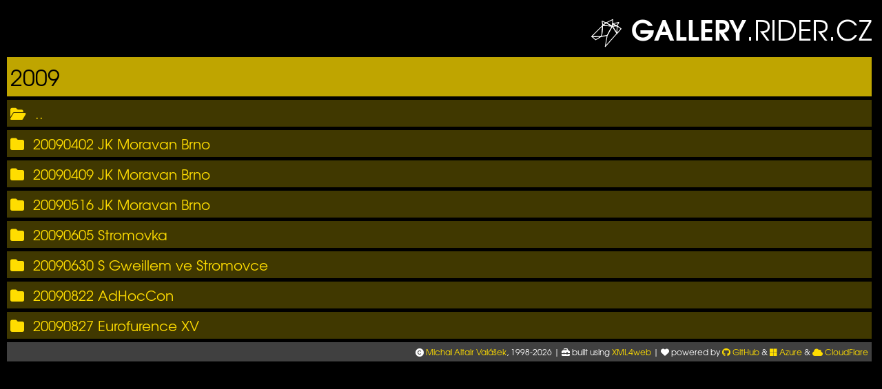

--- FILE ---
content_type: text/html
request_url: https://gallery.rider.cz/2009
body_size: 1598
content:
<!DOCTYPE html>
<html>
  <head prefix="og:http://ogp.me/ns#">
    <meta charset="utf-8" />
    <title>2009 | RIDER.CZ Photo Gallery</title>
    <link rel="stylesheet" href="https://cdnjs.cloudflare.com/ajax/libs/font-awesome/6.5.2/css/all.min.css" integrity="sha512-SnH5WK+bZxgPHs44uWIX+LLJAJ9/2PkPKZ5QiAj6Ta86w+fsb2TkcmfRyVX3pBnMFcV7oQPJkl9QevSCWr3W6A==" crossorigin="anonymous" referrerpolicy="no-referrer" />
    <link rel="stylesheet" href="/Content/styles.min.css?sha=6AC6B83189FD605DDAED758F226F8AFE12EA05D5" />
    <meta name="author" content="Michal Altair Valášek" />
    <meta name="description" content="Photo Gallery" />
    <meta name="viewport" content="width=device-width" />
    <meta name="msapplication-TileColor" content="#000000" />
    <meta name="msapplication-TileImage" content="https://gallery.rider.cz/Content/Favicon/ms-icon-144x144.png" />
    <meta name="theme-color" content="#000000" />
    <meta property="og:title" content="2009 | RIDER.CZ Photo Gallery" />
    <meta property="og:image" content="https://gallery.rider.cz/Content/Favicon/android-icon-192x192.png" />
    <meta property="og:type" content="website" />
    <link rel="apple-touch-icon" sizes="57x57" href="https://gallery.rider.cz/Content/Favicon/apple-icon-57x57.png" />
    <link rel="apple-touch-icon" sizes="60x60" href="https://gallery.rider.cz/Content/Favicon/apple-icon-60x60.png" />
    <link rel="apple-touch-icon" sizes="72x72" href="https://gallery.rider.cz/Content/Favicon/apple-icon-72x72.png" />
    <link rel="apple-touch-icon" sizes="76x76" href="https://gallery.rider.cz/Content/Favicon/apple-icon-76x76.png" />
    <link rel="apple-touch-icon" sizes="114x114" href="https://gallery.rider.cz/Content/Favicon/apple-icon-114x114.png" />
    <link rel="apple-touch-icon" sizes="120x120" href="https://gallery.rider.cz/Content/Favicon/apple-icon-120x120.png" />
    <link rel="apple-touch-icon" sizes="144x144" href="https://gallery.rider.cz/Content/Favicon/apple-icon-144x144.png" />
    <link rel="apple-touch-icon" sizes="152x152" href="https://gallery.rider.cz/Content/Favicon/apple-icon-152x152.png" />
    <link rel="apple-touch-icon" sizes="180x180" href="https://gallery.rider.cz/Content/Favicon/apple-icon-180x180.png" />
    <link rel="icon" type="image/png" sizes="192x192" href="https://gallery.rider.cz/Content/Favicon/android-icon-192x192.png" />
    <link rel="icon" type="image/png" sizes="32x32" href="https://gallery.rider.cz/Content/Favicon/favicon-32x32.png" />
    <link rel="icon" type="image/png" sizes="96x96" href="https://gallery.rider.cz/Content/Favicon/favicon-96x96.png" />
    <link rel="icon" type="image/png" sizes="16x16" href="https://gallery.rider.cz/Content/Favicon/favicon-16x16.png" />
    <link rel="manifest" href="https://gallery.rider.cz/manifest.json" />
    <link rel="image_src" href="https://gallery.rider.cz/Content/Favicon/android-icon-192x192.png" />
  </head>
  <body>
    <header>
      <object data="/Content/Images/logo_white.svg" type="image/svg+xml">logo</object>
      <span>
        <b>GALLERY</b>.RIDER.CZ</span>
    </header>
    <h1>2009</h1>
    <nav>
      <ul>
        <li class="parent">
          <a href="/">
            <i class="fa-solid fa-folder-open">​</i>..</a>
        </li>
        <li>
          <a href="/2009/20090402_JK_Moravan_Brno">
            <i class="fa-solid fa-folder">​</i>20090402 JK Moravan Brno</a>
        </li>
        <li>
          <a href="/2009/20090409_JK_Moravan_Brno">
            <i class="fa-solid fa-folder">​</i>20090409 JK Moravan Brno</a>
        </li>
        <li>
          <a href="/2009/20090516_JK_Moravan_Brno">
            <i class="fa-solid fa-folder">​</i>20090516 JK Moravan Brno</a>
        </li>
        <li>
          <a href="/2009/20090605_Stromovka">
            <i class="fa-solid fa-folder">​</i>20090605 Stromovka</a>
        </li>
        <li>
          <a href="/2009/20090630_S_Gweillem_ve_Stromovce">
            <i class="fa-solid fa-folder">​</i>20090630 S Gweillem ve Stromovce</a>
        </li>
        <li>
          <a href="/2009/20090822_AdHocCon">
            <i class="fa-solid fa-folder">​</i>20090822 AdHocCon</a>
        </li>
        <li>
          <a href="/2009/20090827_Eurofurence_XV">
            <i class="fa-solid fa-folder">​</i>20090827 Eurofurence XV</a>
        </li>
      </ul>
    </nav>
    <footer>
      <ul>
        <li>
          <i class="fa-solid fa-copyright" title="Copyright">​</i>
          <a href="https://www.rider.cz/">Michal Altair Valášek</a>, 1998-2026</li>
        <li>
          <i class="fa-solid fa-toolbox">​</i> built using <a href="https://www.xml4web.com/">XML4web</a></li>
        <li>
          <i class="fa-solid fa-heart">​</i> powered by <a href="https://github.com/ridercz"><i class="fab fa-github">​</i> GitHub</a> &amp; <a href="https://www.azure.com/"><i class="fab fa-microsoft">​</i> Azure</a> &amp; <a href="https://www.cloudflare.com/"><i class="fa-solid fa-cloud">​</i> CloudFlare</a></li>
      </ul>
    </footer>
    <script src="/Content/site.js?sha=91A43545DE69225396FE04B51E6E956E0A6831B7">//</script>
    <script>
                (function(f, a, t, h, o, m){
                  a[h]=a[h]||function(){
                    (a[h].q=a[h].q||[]).push(arguments)
                  };
                  o=f.createElement('script'),
                  m=f.getElementsByTagName('script')[0];
                  o.async=1; o.src=t; o.id='fathom-script';
                  m.parentNode.insertBefore(o,m)
                })(document, window, '//stats.rider.cz/tracker.js', 'fathom');
                fathom('set', 'siteId', 'YJKBI');
                fathom('trackPageview');
              </script>
  <script defer src="https://static.cloudflareinsights.com/beacon.min.js/vcd15cbe7772f49c399c6a5babf22c1241717689176015" integrity="sha512-ZpsOmlRQV6y907TI0dKBHq9Md29nnaEIPlkf84rnaERnq6zvWvPUqr2ft8M1aS28oN72PdrCzSjY4U6VaAw1EQ==" data-cf-beacon='{"version":"2024.11.0","token":"6fd0e037142b4b29a865f2267cdddda9","r":1,"server_timing":{"name":{"cfCacheStatus":true,"cfEdge":true,"cfExtPri":true,"cfL4":true,"cfOrigin":true,"cfSpeedBrain":true},"location_startswith":null}}' crossorigin="anonymous"></script>
</body>
</html>

--- FILE ---
content_type: text/css
request_url: https://gallery.rider.cz/Content/styles.min.css?sha=6AC6B83189FD605DDAED758F226F8AFE12EA05D5
body_size: 344
content:
@font-face{font-family:'WF-AvantGarde';font-weight:normal;font-style:normal;src:url("Fonts/TeX_Gyre_Adventor-Regular.eot");src:url("Fonts/TeX_Gyre_Adventor-Regular.eot?iefix") format("eot"),url("Fonts/TeX_Gyre_Adventor-Regular.woff") format("woff"),url("Fonts/TeX_Gyre_Adventor-Regular.ttf") format("truetype"),url("Fonts/TeX_Gyre_Adventor-Regular.svg#webfont") format("svg")}@font-face{font-family:'WF-AvantGarde';font-weight:bold;font-style:normal;src:url("Fonts/TeX_Gyre_Adventor-Bold.eot");src:url("Fonts/TeX_Gyre_Adventor-Bold.eot?iefix") format("eot"),url("Fonts/TeX_Gyre_Adventor-Bold.woff") format("woff"),url("Fonts/TeX_Gyre_Adventor-Bold.ttf") format("truetype"),url("Fonts/TeX_Gyre_Adventor-Bold.svg#webfont") format("svg")}@font-face{font-family:'WF-AvantGarde';font-weight:normal;font-style:italic;src:url("Fonts/TeX_Gyre_Adventor-Italic.eot");src:url("Fonts/TeX_Gyre_Adventor-Italic.eot?iefix") format("eot"),url("Fonts/TeX_Gyre_Adventor-Italic.woff") format("woff"),url("Fonts/TeX_Gyre_Adventor-Italic.ttf") format("truetype"),url("Fonts/TeX_Gyre_Adventor-Italic.svg#webfont") format("svg")}@font-face{font-family:'WF-AvantGarde';font-weight:bold;font-style:italic;src:url("Fonts/TeX_Gyre_Adventor-BoldItalic.eot");src:url("Fonts/TeX_Gyre_Adventor-BoldItalic.eot?iefix") format("eot"),url("Fonts/TeX_Gyre_Adventor-BoldItalic.woff") format("woff"),url("Fonts/TeX_Gyre_Adventor-BoldItalic.ttf") format("truetype"),url("Fonts/TeX_Gyre_Adventor-BoldItalic.svg#webfont") format("svg")}html{font-family:WF-AvantGarde, Arial, Helvetica, sans-serif;color:#fff;background-color:#000;margin:0;padding:0}html body{margin:0;padding:10px 15px 10px 10px}html body>h1{font-weight:normal;color:#000;background-color:rgba(255,221,0,0.75);margin:0;padding:5px}html body>header{font-size:40px;margin-bottom:10px;text-align:right}html body>header object{width:50px;height:50px;vertical-align:middle}html body>nav ul{margin:0;padding:0;list-style-type:none}html body>nav ul li{font-size:125%;list-style-type:none;background-color:rgba(255,221,0,0.25);padding:5px;margin-top:5px}html body>nav ul li i{font-style:normal;margin-right:1ex}html body>main{display:flex;flex-wrap:wrap;gap:10px;margin-top:5px}html body>main a{height:300px;flex-grow:1}html body>main a img{max-height:100%;min-width:100%;object-fit:cover;vertical-align:bottom}html body>footer{margin:5px 0;padding:5px;background-color:rgba(255,255,255,0.25);font-size:75%;text-align:right}html body>footer ul{margin:0;padding:0;list-style-type:none}html body>footer ul li{list-style-type:none;display:inline}html body>footer ul li:nth-last-child(n+2)::after{content:' | '}a{text-decoration:none}a:link,a:visited{color:#fd0}a:hover{color:#ffeb66;text-decoration:underline}dialog{max-width:80dvw;max-height:calc(80dvh + 25px);padding:0;border:none;background-color:#000;color:#fff;outline:none}dialog::backdrop{background-color:rgba(0,0,0,0.75)}dialog img{display:block;max-width:80dvw;max-height:80dvh}dialog div{height:25px;line-height:25px;font-size:12px;text-align:center;padding:0 5px}dialog div .prev{float:left;cursor:pointer;color:#fd0}dialog div .next{float:right;cursor:pointer;color:#fd0}


--- FILE ---
content_type: image/svg+xml
request_url: https://gallery.rider.cz/Content/Images/logo_white.svg
body_size: 1133
content:
<?xml version="1.0" encoding="utf-8"?>
<!-- Generator: Adobe Illustrator 21.1.0, SVG Export Plug-In . SVG Version: 6.00 Build 0)  -->
<svg version="1.1" id="Layer_1" xmlns="http://www.w3.org/2000/svg" xmlns:xlink="http://www.w3.org/1999/xlink" x="0px" y="0px"
	 viewBox="0 0 566.9 566.9" style="enable-background:new 0 0 566.9 566.9;" xml:space="preserve">
<style type="text/css">
	.st0{fill:#FFFFFF;stroke:#010101;stroke-width:5;stroke-linecap:square;stroke-linejoin:round;stroke-miterlimit:5;}
	.st1{fill:#FFFFFF;}
</style>
<g>
	<path class="st0" d="M216.4,85.3"/>
	<path class="st1" d="M106,401.6c-1.4,0-3.5-0.7-4.8-2.8c0-0.7-0.7-0.7-0.7-1.4c-5.5-5.5-35.2-30.4-62.8-52.5
		c-2.1-1.4-2.8-4.1-2.1-6.9c0.7-2.8,3.5-4.1,5.5-4.1l164.3-3.5c2.8,0,5.5,2.1,6.2,4.8c0.7,2.8-0.7,5.5-2.8,6.9
		c0,0-24.9,14.5-49.7,29c-12.4,7.6-24.9,14.5-34.5,20c-4.8,2.8-8.3,4.8-11,6.9c-1.4,0.7-2.8,1.4-3.5,2.1l0,0l0,0
		C108.7,400.9,107.3,401.6,106,401.6z M101.8,398.1L101.8,398.1L101.8,398.1z M59.7,345.6c29,23.5,42.8,35.2,48.3,40.7
		c11.7-6.9,44.9-26.2,73.9-43.5L59.7,345.6z"/>
	<path class="st1" d="M42.4,346.3c-2.8,0-4.8-1.4-5.5-3.5c-0.7-2.1-0.7-4.8,1.4-6.9l180.2-183c2.1-2.1,4.8-2.1,6.9-1.4
		c2.1,1.4,4.1,3.5,3.5,6.2L213,337.4c0,3.5-2.8,5.5-6.2,5.5L42.4,346.3L42.4,346.3z M215.1,174.4L57.6,333.9l142.9-2.8L215.1,174.4z
		"/>
	<path class="st1" d="M217.1,164l-9.7-76.6c0-2.1,0.7-4.1,2.8-5.5c2.1-1.4,4.1-1.4,6.2-0.7l62.8,27.6c2.1,0.7,3.5,2.8,3.5,4.8
		c0,2.1-0.7,4.1-2.1,5.5l-51.1,40.7v2.8l-4.1,0.7l-0.7,0.7l0,0H217.1z M221.3,97.1l6.2,48.3l37.3-29L221.3,97.1z"/>
	<path class="st1" d="M380.1,176.5c-0.7,0-2.1,0-2.8-0.7l-99.4-53.9l-4.1,2.1l-5.5-11l118.8-58c2.1-0.7,4.1-0.7,6.2,0.7
		c2.1,1.4,2.8,3.5,2.8,5.5l-9,109.8c0,2.1-1.4,4.1-3.5,4.8C382.2,176.5,381.5,176.5,380.1,176.5z M291.7,115l83.6,44.9l6.9-89.1
		L291.7,115z"/>
	<path class="st1" d="M459.5,171.6c-0.7,0-2.1,0-2.8-0.7l-76.6-34.5c-2.8-1.4-4.1-3.5-3.5-6.2c0-2.8,2.1-4.8,4.8-5.5l104.3-22.8
		c2.1-0.7,4.8,0.7,6.2,2.1c1.4,2.1,2.1,4.1,0.7,6.9L465,168.2C464.3,170.3,462.3,171.6,459.5,171.6z M402.9,133l53.9,24.2l19.3-40
		L402.9,133z"/>
	<path class="st1" d="M380.1,176.5c-1.4,0-3.5-0.7-4.1-2.1c-1.4-1.4-2.1-2.8-2.1-4.8l2.8-39.4c0-2.1,1.4-4.1,2.8-4.8
		c2.1-1.4,4.1-1.4,5.5-0.7l76.6,34.5c2.8,1.4,4.1,4.1,3.5,6.9s-2.8,4.8-5.5,4.8L380.1,176.5C380.8,176.5,380.8,176.5,380.1,176.5z
		 M388.4,140.6l-1.4,22.8l47-2.8L388.4,140.6z"/>
	<path class="st1" d="M206.8,342.9c-1.4,0-3.5-0.7-4.1-1.4c-1.4-1.4-2.1-3.5-2.1-4.8l15.9-179.5c0-3.5,3.5-6.2,6.9-5.5l157.4,13.1
		c2.1,0,4.1,1.4,4.8,3.5c0.7,2.1,0.7,4.1,0,6.2L302.1,327c-0.7,1.4-2.8,2.8-4.8,3.5l-90.5,13.8C206.8,342.9,206.8,342.9,206.8,342.9
		z M228.2,164l-15.2,165l79.4-11.7l77.3-141.6L228.2,164z"/>
	<path class="st1" d="M264.8,513.4c-0.7,0-2.1,0-2.8-0.7c-2.8-1.4-4.1-4.1-3.5-6.9L291,321.5c0-0.7,0-1.4,0.7-2.1l83.6-152.6
		c1.4-2.1,2.8-3.5,5.5-3.5c2.1,0,4.1,0.7,5.5,2.8l76.6,118.8c1.4,2.1,1.4,5.5-0.7,7.6L269.6,510.7
		C268.2,512.8,266.2,513.4,264.8,513.4z M302.7,324.9l-28.3,161.6l174.7-198.2L380.8,182L302.7,324.9z"/>
	<path class="st1" d="M457.4,295.2c-2.1,0-4.1-1.4-5.5-2.8l-76.6-118.8c-1.4-2.1-1.4-4.1,0-6.2c0.7-2.1,2.8-3.5,5.5-3.5l79.4-4.8
		c2.1,0,3.5,0.7,4.8,2.1c1.4,1.4,2.1,2.8,2.1,4.8l-2.8,123.6c0,2.8-2.1,4.8-4.8,6.2C458.1,295.2,457.4,295.2,457.4,295.2z
		 M391.1,175.8l60.1,92.5l2.1-96.7L391.1,175.8z"/>
	<path class="st1" d="M457.4,299.4c-0.7,0-1.4,0-2.1-0.7c-2.8-0.7-4.1-3.5-4.1-6.2l2.8-127.7c0-2.1,1.4-4.1,3.5-5.5
		c2.1-1.4,4.8-0.7,6.2,0.7l65.6,47.6c1.4,0.7,2.1,2.8,2.8,4.1c0,2.1,0,3.5-1.4,4.8l-67.7,80.1C460.9,298.7,458.8,299.4,457.4,299.4z
		 M465.7,177.9l-2.1,98.1l52.5-61.5L465.7,177.9z"/>
	<path class="st0" d="M374.6,169.6"/>
	<path class="st1" d="M380.1,176.5L380.1,176.5L222,163.4c-2.8,0-4.8-2.1-5.5-4.1c-0.7-2.8,0-4.8,2.1-6.9l53.9-42.8
		c2.1-1.4,4.8-2.1,6.9-0.7L382.8,164c2.8,1.4,4.1,4.1,2.8,7.6C385.6,174.4,382.8,176.5,380.1,176.5z M239.2,152.3l111.9,9
		l-73.2-39.4L239.2,152.3z"/>
</g>
</svg>


--- FILE ---
content_type: application/x-javascript
request_url: https://gallery.rider.cz/Content/site.js?sha=91A43545DE69225396FE04B51E6E956E0A6831B7
body_size: 590
content:
// Generate gallery from images in main element
document.querySelectorAll('main > a').forEach((element) => {
    // Set element id to filename of linked image, if not already set
    if (!element.id) element.id = element.href.split('/').pop();

    // Open dialog when clicked
    element.addEventListener('click', event => {
        event.preventDefault();
        location.hash = element.id;
    });
});

// Show photo when page loads
showPhoto();

// Show photo when hash changes
window.addEventListener('hashchange', () => showPhoto());

// Use arrow keys to navigate between images
window.addEventListener('keydown', event => {
    var dialog = document.querySelector('dialog[open]');
    if (dialog === null) return;

    if (event.key === 'ArrowLeft' || event.key === 'ArrowUp' || event.key === 'PageUp') {
        event.preventDefault();
        dialog.changePhoto(-1);
    } else if (event.key === 'ArrowRight' || event.key === 'ArrowDown' || event.key === 'PageDown') {
        event.preventDefault();
        dialog.changePhoto(+1);
    } else if (event.key === 'Escape') {
        event.preventDefault();
        dialog.close();
    } else if (event.key === 'Home') {
        event.preventDefault();
        dialog.changePhoto(-2);
    } else if (event.key === 'End') {
        event.preventDefault();
        dialog.changePhoto(+2);
    }
});

function showPhoto() {
    // If there is open dialog, close it
    var dialog = document.querySelector('dialog[open]');
    if (dialog) dialog.remove();

    // Find element with id matching hash
    var element = document.getElementById(location.hash.substring(1));
    if (!element) return;

    // Create and show dialog containing the image
    dialog = document.createElement('dialog');
    document.body.appendChild(dialog);

    // Add info block to dialog
    var div = document.createElement('div');
    var info = document.createElement('span');
    info.textContent = element.querySelector('img').alt;
    var navPrev = document.createElement('div');
    navPrev.innerHTML = '<i class="fa-solid fa-caret-left"></i>';
    navPrev.classList.add('prev');
    navPrev.addEventListener('click', () => dialog.changePhoto(-1));
    var navNext = document.createElement('div');
    navNext.innerHTML = '<i class="fa-solid fa-caret-right"></i>';
    navNext.classList.add('next');
    navNext.addEventListener('click', () => dialog.changePhoto(+1));
    div.appendChild(navPrev);
    div.appendChild(navNext);
    div.appendChild(info);

    // Add image to dialog
    var img = document.createElement('img');
    img.src = element.href;
    dialog.appendChild(img);
    dialog.appendChild(div);

    // Show dialog
    dialog.showModal();

    // Preload previous and next images
    var prevElement = element.previousElementSibling;
    if (prevElement) {
        var prevImg = document.createElement('img');
        prevImg.src = prevElement.href;
    }
    var nextElement = element.nextElementSibling;
    if (nextElement) {
        var nextImg = document.createElement('img');
        nextImg.src = nextElement.href;
    }

    // Change photo to previous or next when arrow clicked
    dialog.changePhoto = direction => {
        var otherElement;
        if (direction == -1) {
            otherElement = element.previousElementSibling;
        } else if (direction == 1) {
            otherElement = element.nextElementSibling;
        } else if (direction == -2) {
            otherElement = element.parentElement.firstElementChild;
        } else if (direction == 2) {
            otherElement = element.parentElement.lastElementChild
        }
        if (otherElement) location.hash = otherElement.id;
    }

    // Close dialog when clicked
    img.addEventListener('click', () => dialog.close());

    // Remove hash from URL when dialog is closed
    dialog.addEventListener('close', () => { location.hash = '' });
}